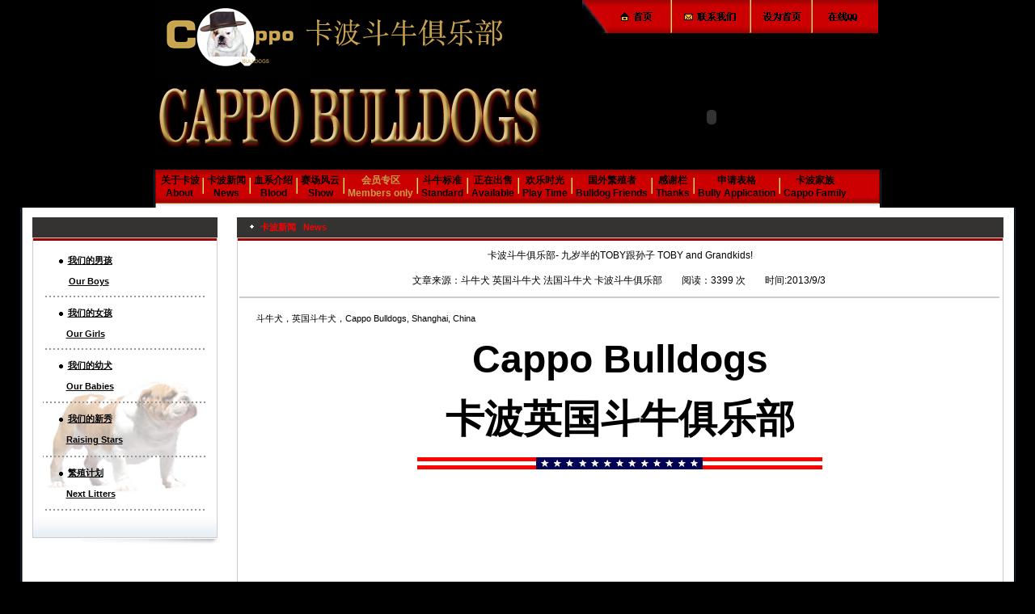

--- FILE ---
content_type: text/html
request_url: http://cappobulldogs.com/newdis.asp?id=390
body_size: 6005
content:

<!DOCTYPE HTML PUBLIC "-//W3C//DTD HTML 4.0 Transitional//EN">
<HTML>
<head>
<meta name="keywords" content="斗牛犬，英国斗牛犬, ，卡波斗牛俱乐部， 卡波英国斗牛俱乐部，卡波英国斗牛犬舍，卡波犬舍，上海卡波，要买英牛斗牛犬，">
<meta name="description" content="上海出售英国斗斗牛犬，全国-世界-卖英牛斗牛犬， 出售英国斗牛， 卖赛级斗牛犬， Cappo Bulldogs, English Bulldogs, Shanghai Bulldogs， China Bulldog，Bulldog Breeders in China">
	<title>卡波斗牛俱乐部- 九岁半的TOBY跟孙子 TOBY and Grandkids!--卡波斗牛俱乐部--斗牛犬，英国斗牛犬, ，卡波斗牛俱乐部， 卡波英国斗牛俱乐部，卡波英国斗牛犬舍，卡波犬舍，上海卡波，要买英牛斗牛犬</title>
	<link rel="stylesheet" type="text/css" href="style.css">
    <style type="text/css">
<!--
.STYLE4 {
	font-size: 12px;
	color: #000000;
	line-height: 20px;
}
.STYLE6 {
	font-family: "宋体";
	font-size: 12px;
	
	color: #000000;
}
.STYLE7 {
	font-family: "宋体";
	font-size: 12px;
}
body,td,th {
	font-family: Arial, Helvetica, sans-serif;
	font-size: 12px;
}
.STYLE8 {color: #000000}
.STYLE9 {color: #FF0000}
-->
    </style>
<meta http-equiv="Content-Type" content="text/html; charset=gb2312"></head>

<body leftmargin=0 topmargin=0 marginheight="0" marginwidth="0" bgcolor="#000000">
<bgsound src="musick/kbxwx.mp3" loop="1">
<table width="900" border="0" align="center" cellpadding="0" cellspacing="0">
  <tr>
    <td><table width="900" border="0" align="center" cellpadding="0" cellspacing="0" background="/images/top.jpg">
  <tr>
    <td width="565" height="73" valign="top"><table width="101%" height="80" border="0" cellpadding="0" cellspacing="0">
        <tr>
          <td width="33%" >&nbsp;</td>
          <td width="59%" rowspan="2" >&nbsp;</td>
          <td width="8%" rowspan="2" align="right" valign="top"><img src="/images/1.jpg" width="40" height="41" border="0"></td>
        </tr>
        <tr>
          <td height="37">&nbsp;</td>
        </tr>
      </table></td>
    <td width="335" valign="top"><table width="331" border="0" cellspacing="0" background="/images/fon01.gif" cellpadding="0">
        <tr>
          <td ><a href="http://www.cappobulldogs.com/"><img src="/images/but_home.gif" width="74" height="41" border="0"></a><img src="/images/separator.gif" width="2" height="41"><a href="lxwm.asp"><img src="/images/but_contacts.gif" width="96" height="41" border="0"></a><img src="/images/separator.gif" width="2" height="41"><a class="set_home" href="http://www.cappobulldogs.com" onClick="this.style.behavior='url(#default#homepage)';this.setHomePage(this.href);return(false);" style="behavior: url(#default#homepage)"><img src="/images/sy.gif" width="74" height="41" border="0"></a><img src="/images/separator.gif" width="2" height="41"><a href="tencent://message/?uin=815168174&Site=在线QQ&Menu=yes"><img src="/images/sc.gif" width="74" height="41" border="0"></a></td>
          <td >&nbsp;</td>
        </tr>
      </table></td>
  </tr>
  <tr>
    <td colspan="2"><table width="900" height="130" border="0" align="center" cellpadding="0" cellspacing="0">
        <tr>
          <td width="490" >&nbsp;</td>
          <td width="400" ><object classid="clsid:D27CDB6E-AE6D-11cf-96B8-444553540000" codebase="http://download.macromedia.com/pub/shockwave/cabs/flash/swflash.cab#version=7,0,19,0" width="400" height="130">
              <param name="movie" value="swfn.swf">
              <param name="quality" value="high">
              <embed src="swfn.swf" quality="high" pluginspage="http://www.macromedia.com/go/getflashplayer" type="application/x-shockwave-flash" width="400" height="130"></embed>
            </object></td>
          <td width="10" >&nbsp;</td>
        </tr>
      </table></td>
  </tr>
</table>
<table width="900" border="0" align="center" cellpadding="0" cellspacing="0" background="/images/fon_menu.gif">
  <tr>
    <td><img src="/images/menu01.gif" width="3" height="42" border="0" /></td>
    <td><table border="0" cellpadding="0" cellspacing="0">
        <tr>
          <td width="5"></td>
          <td align="center"><span class="menu01"><a href="gykb.asp">关于卡波<br>
          About</a></span></td>
          <td width="8"><div align="center"><img src="/images/separator.gif" width="2" height="20"></div></td>
          <td align="center"><p class="menu01"><a href="kbxw.asp">卡波新闻<br>
          News</a></p></td>
          <td width="8"><div align="center"><img src="/images/separator.gif" width="2" height="20"></div></td>
          <td align="center"><p class="menu01"><a href="xxjs.asp">血系介绍<br>
          Blood</a></p></td>
          <td width="8"><div align="center"><img src="/images/separator.gif" width="2" height="20"></div></td>
          <td align="center"><p class="menu01"><a href="scfy.asp">赛场风云<br>
          Show</a></p></td>
          <td width="8"><div align="center"><img src="/images/separator.gif" width="2" height="20"></div></td>
          <td align="center"><p class="menu01"><a href="fnzq.asp"><font color="#C29D4D">会员专区</font><br>
          <font color="#C29D4D">Members only</font></a></p></td>
          <td width="8"><div align="center"><img src="/images/separator.gif" width="2" height="20"></div></td>
          <td align="center"><p class="menu01"><a href="dnbz.asp">斗牛标准<br>
          Standard</a></p></td>
          <td width="8"><div align="center"><img src="/images/separator.gif" width="2" height="20"></div></td>
          <td align="center"><p class="menu01"><a href="zzcs.asp">正在出售<br>
          Available</a></p></td>
          <td width="8"><div align="center"><img src="/images/separator.gif" width="2" height="20"></div></td>
          <td align="center"><p class="menu01"><a href="hlsg.asp">欢乐时光<br>
          Play Time</a></p></td>
          <td width="8"><div align="center"><img src="/images/separator.gif" width="2" height="20"></div></td>
          <td align="center"><p class="menu01"><a href="gwfzz.asp">国外繁殖者<br>
          Bulldog Friends</a></p></td>
          <td width="8"><div align="center"><img src="/images/separator.gif" width="2" height="20"></div></td>
          <td align="center"><p class="menu01"><a href="gxl.asp">感谢栏<br>
          Thanks</a></p></td>
          <td width="8"><div align="center"><img src="/images/separator.gif" width="2" height="20"></div></td>
          <td align="center"><p class="menu01"><a href="sqbg.asp">申请表格<br>
          Bully Application </a></p></td>
          <!-- <td width="10"><div align="center"><img src="/images/separator.gif" width="2" height="20"></div></td>
          <td align="center"><p class="menu01"><a href="jnb.asp">纪念碑<br>
          Memories</a></p></td>-->
          <td width="8"><div align="center"><img src="/images/separator.gif" width="2" height="20"></div></td>
          <td align="center"><p class="menu01"><a href="kbsd.asp">卡波家族<br>
          Cappo Family </a></p></td>
        </tr>
      </table></td>
    <td align="right"><img src="/images/menu02.gif" width="3" height="42" border="0" /></td>
  </tr>
</table>
<table width="900" border="0" align="center" cellpadding="0" cellspacing="0">
  <tr>
    <td align="center"><img src="/images/main01.gif" width="900" height="5" border="0"></td>
  </tr>
</table></td>
  </tr>
  <tr>
    <td><table border="0" cellpadding="0" cellspacing="0" width="900" align="center">
      <tr valign="top">
        <td background="/images/fon_left.gif"><img src="/images/fon_left.gif" width="3" height="13" border="0"></td>
        <td width="900" bgcolor="#FFFFFF">
        <table border="0" cellpadding="12" cellspacing="0" width="100%">
              <tr valign="top">
                <td width="27%" align="right"><!-- left -->
                  <table border="0" cellpadding="0" cellspacing="0">
  <tr>
    <td colspan="3" height="25" bgcolor="#343331"><p class="title">
      <!--<img src="/images/e01.gif" width="8" height="8" border="0" />&nbsp;&nbsp;血系介绍 -->
    </p></td>
  </tr>
  <tr>
    <td colspan="3" bgcolor="#CCCCCC"><img src="/images/px1.gif" width="1" height="1" border="0" /></td>
  </tr>
  <tr>
    <td rowspan="3" bgcolor="#CCCCCC"><img src="/images/px1.gif" width="1" height="1" border="0" /></td>
    <td bgcolor="#990000" height="3"><img src="/images/px1.gif" width="1" height="1" border="0" /></td>
    <td rowspan="3" bgcolor="#CCCCCC"><img src="/images/px1.gif" width="1" height="1" border="0" /></td>
  </tr>
  <tr>
    <td width="230" ><table width="203" height="340" border="0" align="center" cellpadding="0" cellspacing="0" background="/images/leftbj.jpg" style="background-repeat: no-repeat;">
      <tr>
        <td width="203" height="10"></td>
      </tr>
      <tr>
        <td><p class="left"><img src="/images/dot_b.gif" width="5" height="5" border="0" align="absmiddle" />&nbsp;&nbsp;<a href="nh.asp">我们的男孩</a><br>
                  <br>
          &nbsp;&nbsp;&nbsp;&nbsp;<a href="nh.asp">Our Boys</a></p></td>
      </tr>
      <tr>
        <td ><img src="/images/hr01.gif" width="203" height="8" border="0" /></td>
      </tr>
      <tr>
        <td><p class="left"><img src="/images/dot_b.gif" width="5" height="5" border="0" align="absmiddle" />&nbsp;&nbsp;<a href="nhz.asp">我们的女孩</a><br>
                  <br>
          &nbsp;&nbsp;&nbsp;<a href="nhz.asp">Our Girls</a></p></td>
      </tr>
      <tr>
        <td ><img src="/images/hr01.gif" width="203" height="8" border="0" /></td>
      </tr>
      <tr>
        <td><p class="left"><img src="/images/dot_b.gif" width="5" height="5" border="0" align="absmiddle" />&nbsp;&nbsp;<a href="yq.asp">我们的幼犬</a><br>
                  <br>
          &nbsp;&nbsp;&nbsp;<a href="yq.asp">Our Babies</a></p></td>
      </tr>
      <tr>
        <td ><img src="/images/q1.gif" width="203" height="8" border="0" /></td>
      </tr>
      <tr>
        <td><p class="left"><img src="/images/dot_b.gif" width="5" height="5" border="0" align="absmiddle" />&nbsp;&nbsp;<a href="xx.asp">我们的新秀</a><br>
                  <br>
          &nbsp;&nbsp;&nbsp;<a href="xx.asp">Raising Stars</a></p></td>
      </tr>
      <tr>
        <td ><img src="/images/q1.gif" width="203" height="8" border="0" /></td>
      </tr>
      <tr>
        <td><p class="left"><img src="/images/dot_b.gif" width="5" height="5" border="0" align="absmiddle" />&nbsp;&nbsp;<a href="fzjh.asp">繁殖计划</a><br>
                  <br>
          &nbsp;&nbsp;&nbsp;<a href="fzjh.asp">Next Litters</a></p></td>
      </tr>
 <tr>
        <td ><img src="/images/hr01.gif" width="203" height="8" border="0" /></td>
      </tr>
    </table></td>
  </tr>
  <tr>
    <td background="/images/t_fon.gif" height="28"><img src="/images/px1.gif" width="1" height="1" border="0" /></td>
  </tr>
  <tr>
    <td colspan="3" align="right"><img src="/images/t_bot.gif" width="229" height="9" border="0" /></td>
  </tr>
</table>

                  <!-- /left -->                </td>
                <td width="73%"><table width="99%" border="0" cellpadding="0" cellspacing="0">
                  <tr>
                    <td colspan="3" height="25" bgcolor="#343331"><p class="title"><img src="/images/e01.gif" width="8" height="8" border="0">&nbsp;&nbsp;<span class="STYLE9">卡波新闻&nbsp;&nbsp;&nbsp;News </span></p></td>
                  </tr>
                  <tr>
                    <td colspan="3" bgcolor="#CCCCCC"><img src="/images/px1.gif" width="1" height="1" border="0"></td>
                  </tr>
                  <tr>
                    <td width="1" rowspan="3" bgcolor="#CCCCCC"><img src="/images/px1.gif" width="1" height="1" border="0"></td>
                    <td bgcolor="#990000" height="3"><img src="/images/px1.gif" width="1" height="1" border="0"></td>
                    <td width="1" rowspan="3" bgcolor="#CCCCCC"><img src="/images/px1.gif" width="1" height="1" border="0"></td>
                  </tr>
                  <tr>
                    <td width="600" valign="top"><table width="98%" align="center" border="0">
                                 
                                  <tr>
                                    <td height="5"></td>
                                  </tr>
								      <tr>
                                       
                                        <td align="center" colspan="2">卡波斗牛俱乐部- 九岁半的TOBY跟孙子 TOBY and Grandkids!</td>
                                      </tr>
									   <tr>
                                    <td height="8"></td>
                                  </tr>
								  	   <tr>
                                    <td height="20" align="center">文章来源：斗牛犬 英国斗牛犬 法国斗牛犬 卡波斗牛俱乐部　　阅读：3399 次　　时间:2013/9/3</td>
                                  </tr>
								  	   <tr>
                                    <td height="5"></td>
                                  </tr>
								   <tr>
                                    <td height="1" bgcolor="#CCCCCC"></td>
                                  </tr>
							
                                     <tr>
                                    <td height="8"></td>
                                  </tr>
                      
                                  <tr>
                                    <td  height="8" align="center" colspan="2"><table width="100%" border="0" cellspacing="0" cellpadding="0">
                                <tr>
									<td align="left"><P>斗牛犬，英国斗牛犬，Cappo Bulldogs, Shanghai, China</P><FONT size=6>
<P align=center><STRONG><FONT size=7>Cappo Bulldogs</FONT></STRONG></P>
<P align=center><STRONG><FONT size=7>卡波英国斗牛俱乐部</FONT></STRONG></P>
<P align=center><STRONG><FONT size=7><IMG border=0 src="http://www.cappobulldogs.com/ewebeditor/System/UploadProducts/201372115457610.gif"></FONT></STRONG></FONT></P>
<P align=center><FONT size=6>
<OBJECT codeBase="http://download.macromedia.com/pub/shockwave/cabs/flash/swflash.cab#version=5,0,0,0" classid=clsid:D27CDB6E-AE6D-11cf-96B8-444553540000 width=900 height=600><PARAM NAME="_cx" VALUE="23812"><PARAM NAME="_cy" VALUE="15875"><PARAM NAME="FlashVars" VALUE=""><PARAM NAME="Movie" VALUE="http://player.youku.com/player.php/sid/XNjA0MjYwNTUy/v.swf"><PARAM NAME="Src" VALUE="http://player.youku.com/player.php/sid/XNjA0MjYwNTUy/v.swf"><PARAM NAME="WMode" VALUE="Window"><PARAM NAME="Play" VALUE="-1"><PARAM NAME="Loop" VALUE="-1"><PARAM NAME="Quality" VALUE="High"><PARAM NAME="SAlign" VALUE=""><PARAM NAME="Menu" VALUE="-1"><PARAM NAME="Base" VALUE=""><PARAM NAME="AllowScriptAccess" VALUE=""><PARAM NAME="Scale" VALUE="ShowAll"><PARAM NAME="DeviceFont" VALUE="0"><PARAM NAME="EmbedMovie" VALUE="0"><PARAM NAME="BGColor" VALUE=""><PARAM NAME="SWRemote" VALUE=""><PARAM NAME="MovieData" VALUE=""><PARAM NAME="SeamlessTabbing" VALUE="1"><PARAM NAME="Profile" VALUE="0"><PARAM NAME="ProfileAddress" VALUE=""><PARAM NAME="ProfilePort" VALUE="0"><PARAM NAME="AllowNetworking" VALUE="all"><PARAM NAME="AllowFullScreen" VALUE="false"><PARAM NAME="AllowFullScreenInteractive" VALUE=""><PARAM NAME="IsDependent" VALUE="0">
<embed src='http://player.youku.com/player.php/sid/XNjA0MjYwNTUy/v.swf' quality=high pluginspage='http://www.macromedia.com/shockwave/download/index.cgi?P1_Prod_Version=ShockwaveFlash' type='application/x-shockwave-flash' width=900 height=600>http://player.youku.com/player.php/sid/XNjA0MjYwNTUy/v.swf</embed></OBJECT></FONT></P>
<P align=center><FONT size=6>9岁半美国冠军TOBY跟孙子们！</FONT></P>
<P align=center><FONT size=6>American Champion Mighty Mytoys Legend in the Making- AKA TOBY and his grandchildern!</FONT></P>
<P align=center><SPAN style="WIDOWS: 2; TEXT-TRANSFORM: none; BACKGROUND-COLOR: rgb(255,255,255); TEXT-INDENT: 0px; LETTER-SPACING: normal; DISPLAY: inline !important; FONT: 12px/20px arial, helvetica, verdana, tahoma, sans-serif; WHITE-SPACE: normal; ORPHANS: 2; FLOAT: none; COLOR: rgb(0,0,0); WORD-SPACING: 0px; -webkit-text-size-adjust: auto; -webkit-text-stroke-width: 0px"><FONT size=4>美国冠军-TOBY对中国英牛贡献真不可否认！</FONT></SPAN></P><FONT size=6>
<P align=center><IMG border=0 src="http://www.cappobulldogs.com/ewebeditor/System/UploadProducts/2012113163514729.jpg"></P>
<P align=center><FONT size=4>卡波英国斗牛俱乐部 </FONT></P>
<P align=center><FONT size=4>Cappo Bulldogs</FONT></P>
<P align=center><FONT size=4 face=Verdana>Richard Cappo卡波</FONT></P>
<P align=center><FONT size=4>13061669777</FONT></P>
<P align=center><FONT size=4>卡波QQ号-815168174</FONT></P>
<P align=center><FONT size=4>卡波BulldogsQQClub会员制QQ43453634</FONT></P>
<P align=center><FONT size=4 face=Verdana>斗牛犬，英国斗牛犬, 卡波英国斗牛俱乐部，卡波英国斗牛犬舍，卡波犬舍，上海卡波，要买英牛斗牛犬， </FONT></P>
<P align=center><FONT size=4 face=Verdana>出售英国斗牛， 赛级斗牛</FONT></P>
<P align=center><FONT size=4 face=Verdana>上海出售英国斗斗牛犬，全国-世界-卖英牛斗牛犬， 出售英国斗牛， 卖赛级斗牛犬， Cappo Bulldogs, English Bulldogs, British Bulldogs, Shanghai Bulldogs, China Bulldogs</FONT></P>
<P align=center><FONT face=Verdana><FONT color=#ff0000 size=4><STRONG>网站地址: </STRONG></FONT><A href="http://www.cappobulldogs.com/"><FONT color=#ff0000 size=4><STRONG>www.cappobulldogs.com</STRONG></FONT></A><FONT color=#ff0000 size=4><STRONG>， </STRONG></FONT><A href="http://www.chinabulldogs.com/"><FONT color=#ff0000 size=4><STRONG>www.chinabulldogs.com</STRONG></FONT></A><FONT color=#ff0000 size=4><STRONG> , </STRONG></FONT><A href="http://www.englishbulldogs.cn/"><FONT color=#ff0000 size=4><STRONG>www.englishbulldogs.cn</STRONG></FONT></A><FONT color=#ff0000 size=4><STRONG> </STRONG></FONT></FONT></P>
<P align=center>
<TABLE border=0 cellSpacing=0 cellPadding=0 width="99%">
<TBODY>
<TR>
<TD vAlign=top width=600>
<TABLE border=0 width="98%" align=center>
<TBODY>
<TR>
<TD height=8 colSpan=2 align=center>
<TABLE border=0 cellSpacing=0 cellPadding=0 width="100%">
<TBODY>
<TR>
<TD align=left>
<P align=center><IMG border=0 src="http://www.cappobulldogs.com/ewebeditor/System/UploadProducts/2012113163444128.gif"></P></TD></TR></TBODY></TABLE></TD></TR></TBODY></TABLE></TD></TR></TBODY></TABLE></P></FONT>
<P align=center>&nbsp;</P></td>
                                      </tr>
                                    </table></td>
                                  </tr>
                    </table>
					
					</td>
                  </tr>
                  <tr>
                    <td background="/images/t_fon.gif" height="28"><img src="/images/px1.gif" width="1" height="1" border="0"></td>
                  </tr>
                  <tr>
                    <td colspan="3" align="right"><img src="/images/t_bot.gif" width="229" height="9" border="0"></td>
                  </tr>
                </table>
                  <!-- right -->
                  <!-- /right --></td>
              </tr>
            </table>
			
          <br>
        </td>
        <td background="/images/fon_right.gif"><img src="/images/fon_right.gif" width="3" height="10" border="0"></td>
      </tr>
    </table></td>
  </tr>
  <tr>
    <td><table width="900" border="0" align="center" cellpadding="0" cellspacing="0" bgcolor="#343331">
  <tr>
    <td colspan="2" background="/images/fon_bot.gif" height="30" align="right">&nbsp;</td>
  </tr>
  <tr align="center">
    <td width="176" height="80"><img src="/images/index-logo.gif" width="176" height="89" border="0" /></td>
    <td width="724"><table width="100%" border="0" cellspacing="0" cellpadding="0">
        <tr>
          <td width="14%"><img src="/images/u.gif" width="100" height="65"></td>
          <td width="72%" align="center">版权所有：卡波斗牛俱乐部&nbsp;&nbsp;联系电话：+86-13061669777（Shanghai China）<br>
          邮箱：richc_cn@vip.163.com&nbsp;&nbsp;技术支持：<a href="http://www.inicp.com" target="_blank"><font color="#000000">网站建设|网络推广</font></a>&nbsp;&nbsp;<script language="javascript" src="http://count5.51yes.com/click.aspx?id=51348734&logo=1" charset="gb2312"></script>
<br>ICP备:<a href="https://beian.miit.gov.cn/" target="_blank" ><font color="#000000">沪ICP备17033492号-1</font></a>&nbsp;&nbsp;<a target="_blank" href="http://www.beian.gov.cn/portal/registerSystemInfo?recordcode=31011202006585"><img src="/images/icon.png" /><font color="#000000">沪公网安备 31011202006585号</font></a></td>
          <td width="14%"><img src="/images/c.gif" width="100" height="55"></td>
        </tr>
      </table></td>
  </tr>
</table></td>
  </tr>
</table>
</body>
</html>


--- FILE ---
content_type: text/css
request_url: http://cappobulldogs.com/style.css
body_size: 1022
content:
th {
	color : #000000;
	font-size : 11px;
	font-family : Tahoma,Verdana,Arial;
}
input, select {
	color : #000000;
	font-size : 11px;
	font-family : Tahoma,Verdana,Arial;
	font-weight: bold;
}
.px {
	padding-top : 0px;
	padding-bottom : 0px;
	padding-left : 0px;
	padding-right : 0px;
	margin-top : 2px;
	margin-bottom : 0px;
	margin-left : 0px;
	margin-right : 0px;
}
.px5 {
	padding-top : 0px;
	padding-bottom : 0px;
	padding-left : 0px;
	padding-right : 0px;
	margin-top : 5px;
	margin-bottom : 0px;
	margin-left : 0px;
	margin-right : 0px;
}
.title01 {
	color : #FFFFFF;
	margin-top : 10px;
	padding-bottom : 10px;
	margin-bottom : 0px;
	margin-left : 15px;
	margin-right : 15px;
	font-size : 13px;
	font-family : Tahoma,Verdana,Arial;
	font-weight: bold;
	font-style: italic;
}
.title {
	color : #FFFFFF;
	margin-top : 5px;
	padding-bottom : 5px;
	margin-bottom : 0px;
	margin-left : 15px;
	margin-right : 11px;
	font-size : 11px;
	font-family : Tahoma,Verdana,Arial;
	font-weight: bold;
}
.title a {
	color : #EF6D00;
}
.title a:hover {
	color : #C25A02;
}
.list {
	color : #FFFFFF;
	margin-top : 3px;
	padding-bottom : 3px;
	margin-bottom : 0px;
	margin-left : 10px;
	margin-right : 10px;
	font-size : 11px;
	font-family : Tahoma,Verdana,Arial;
	font-weight: bold;
}
.right {
	color : #000000;
	margin-top : 5px;
	padding-bottom : 10px;
	margin-bottom : 0px;
	margin-left : 15px;
	margin-right : 15px;
	font-size : 11px;
	font-family : Tahoma,Verdana,Arial;
	font-weight: bold;
}
.right a, .list a {
	color : #FF7500;
}
.right a:hover {
	color : #AAAAAA;
}
.left {
	color : #000000;
	margin-top : 5px;
	padding-bottom : 5px;
	margin-bottom : 0px;
	margin-left : 20px;
	margin-right : 20px;
	font-size : 11px;
	font-family : Tahoma,Verdana,Arial;
	font-weight: bold;
}
.left a {
	color : #000000;
}
.left a:hover {
	color : #FF0000;
}
p {
	color : #000000;
	margin-top : 5px;
	padding-bottom : 10px;
	margin-bottom : 0px;
	margin-left : 20px;
	margin-right : 20px;
	font-size : 11px;
	font-family : Tahoma,Verdana,Arial;
}
p a {
	color : #000000;
}
p a:hover {
	color : #294A7B;
}
.menu01 {
	color : #ffffff;
	margin-top : 1px;
	padding-bottom : 1px;
	margin-bottom : 0px;
	margin-left : 1px;
	margin-right : 1px;
	font-size : 12px;
	font-family : Arial, Helvetica, sans-serif;
	font-weight: bold;
}
.menu01 a {
	color : #000000;
	text-decoration: none;
}
.menu01 a:hover {
	color : #555555;
}
.menu02 {
	color : #000000;
	margin-top : 5px;
	padding-bottom : 5px;
	margin-bottom : 0px;
	margin-left : 12px;
	margin-right : 12px;
	font-size : 11px;
	font-family : "";
	text-align: right;
	font-weight: bold;
}
.menu02 a {
	color : #000000;
	text-decoration: none;
}
.menu02 a:hover {
	color : #333333;
}
.data {
	color : #9A9A9A;
	margin-top : 15px;
	padding-bottom : 0px;
	margin-bottom : 0px;
	margin-left : 20px;
	margin-right : 0px;
	font-size : 11px;
	font-family : Tahoma,Verdana,Arial;
	font-weight: bold;
}
.t01 {
	color : #F3400F;
	margin-top : 1px;
	padding-bottom : 0px;
	margin-bottom : 0px;
	margin-left : 20px;
	margin-right : 0px;
	font-size : 11px;
	font-family : Tahoma,Verdana,Arial;
	font-weight: bold;
}
A.cc:active { font-size:12px; 
	BORDER-BOTTOM: 0px; BORDER-LEFT: 0px; BORDER-TOP: 0px; BORDER-RIGHT: 0px; TEXT-DECORATION: none
}
A.cc:link {font-size:12px; 
	BACKGROUND-COLOR: inherit; COLOR: #666666; TEXT-DECORATION: none
}
A.cc:visited { font-size:12px; 
	BACKGROUND-COLOR: inherit; COLOR: #666666; TEXT-DECORATION: none
}
A.cc:hover { font-size:12px; 
	BACKGROUND-COLOR: inherit; COLOR:#cccccc; TEXT-DECORATION: none
}
A.cc:active { font-size:12px; 
	BORDER-BOTTOM: 0px; BORDER-LEFT: 0px; BORDER-TOP: 0px; BORDER-RIGHT: 0px; TEXT-DECORATION: none
}



A.dd:active { font-size:12px;  font-weight: bold;
	BORDER-BOTTOM: 0px; BORDER-LEFT: 0px; BORDER-TOP: 0px; BORDER-RIGHT: 0px; TEXT-DECORATION: none
}
A.dd:link {font-size:12px; 
	BACKGROUND-COLOR: inherit; COLOR: #FF0000; TEXT-DECORATION: none;font-weight: bold;
}
A.dd:visited { font-size:12px; 
	BACKGROUND-COLOR: inherit; COLOR: #FF0000; TEXT-DECORATION: none;font-weight: bold;
}
A.dd:hover { font-size:12px; 
	BACKGROUND-COLOR: inherit; COLOR:#cccccc; TEXT-DECORATION: none;font-weight: bold;
}
A.dd:active { font-size:12px; 
	BORDER-BOTTOM: 0px; BORDER-LEFT: 0px; BORDER-TOP: 0px; BORDER-RIGHT: 0px; TEXT-DECORATION: none
}